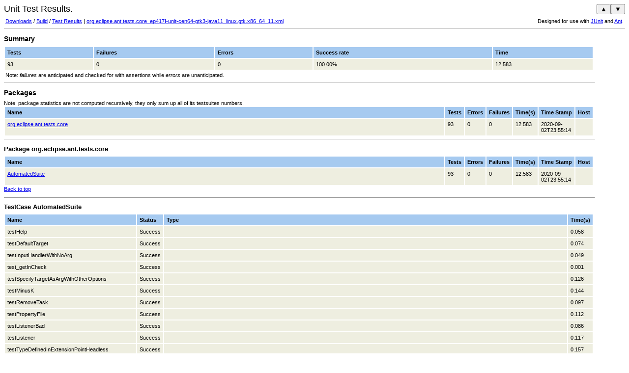

--- FILE ---
content_type: text/html
request_url: https://archive.eclipse.org/eclipse/downloads/drops4/R-4.17-202009021800/testresults/html/org.eclipse.ant.tests.core_ep417I-unit-cen64-gtk3-java11_linux.gtk.x86_64_11.html
body_size: 6850
content:
<!DOCTYPE html PUBLIC "-//W3C//DTD HTML 4.01 Transitional//EN">
<html xmlns:string="xalan://java.lang.String" xmlns:lxslt="http://xml.apache.org/xslt">
    <head>
        <META http-equiv="Content-Type" content="text/html; charset=UTF-8">
        <title>Unit Test Results.</title>
        <style type="text/css">
      body {
        font:normal 68% verdana,arial,helvetica;
        color:#000000;
      }
      table tr td, table tr th {
          font-size: 68%;
      }
      table.details tr th{
        font-weight: bold;
        text-align:left;
        background:#a6caf0;
      }
      table.details tr td{
        background:#eeeee0;
      }

      p {
        line-height:1.5em;
        margin-top:0.5em; margin-bottom:1.0em;
      }
      h1 {
        margin: 0px 0px 5px; font: 165% verdana,arial,helvetica
      }
      h2 {
        margin-top: 1em; margin-bottom: 0.5em; font: bold 125% verdana,arial,helvetica
      }
      h3 {
        margin-bottom: 0.5em; font: bold 115% verdana,arial,helvetica
      }
      h4 {
        margin-bottom: 0.5em; font: bold 100% verdana,arial,helvetica
      }
      h5 {
        margin-bottom: 0.5em; font: bold 100% verdana,arial,helvetica
      }
      h6 {
        margin-bottom: 0.5em; font: bold 100% verdana,arial,helvetica
      }
      .Error {
        font-weight:bold; color:red;
      }
      .Failure {
        font-weight:bold; color:purple;
      }
      .Properties {
        text-align:right;
      }
      </style>
        <script type="text/javascript" language="JavaScript">
        var TestCases = new Array();
        var cur;
        
    cur = TestCases['org.eclipse.ant.tests.core.AutomatedSuite'] = new Array();
    
        cur['awt.toolkit'] = 'sun.awt.X11.XToolkit';
    
        cur['ds.delayed.keepInstances'] = 'true';
    
        cur['ds.delayed.keepInstances.default'] = 'true';
    
        cur['eclipse.application'] = 'org.eclipse.test.coretestapplication';
    
        cur['eclipse.buildId'] = '4.17.0.I20200902-1800';
    
        cur['eclipse.commands'] = '-application org.eclipse.test.coretestapplication -data /home/jenkins/agent/workspace/ep417I-unit-cen64-gtk3-java11/workarea/I20200902-1800/eclipse-testing/test-eclipse/eclipse/jdt_folder formatter=org.apache.tools.ant.taskdefs.optional.junit.XMLJUnitResultFormatter,/home/jenkins/agent/workspace/ep417I-unit-cen64-gtk3-java11/workarea/I20200902-1800/eclipse-testing/test-eclipse/eclipse/org.eclipse.ant.tests.core.AutomatedSuite.xml -testPluginName org.eclipse.ant.tests.core -className org.eclipse.ant.tests.core.AutomatedSuite -os linux -ws gtk -arch x86_64 -consolelog -timeout 7200000 -junitReportOutput /home/jenkins/agent/workspace/ep417I-unit-cen64-gtk3-java11/workarea/I20200902-1800/eclipse-testing/results/ep417I-unit-cen64-gtk3-java11_linux.gtk.x86_64_11 ';
    
        cur['eclipse.consoleLog'] = 'true';
    
        cur['eclipse.home.location'] = 'file:/home/jenkins/agent/workspace/ep417I-unit-cen64-gtk3-java11/workarea/I20200902-1800/eclipse-testing/test-eclipse/eclipse/';
    
        cur['eclipse.p2.data.area'] = '@config.dir/../p2/';
    
        cur['eclipse.p2.profile'] = 'SDKProfile';
    
        cur['eclipse.product'] = 'org.eclipse.sdk.ide';
    
        cur['eclipse.startTime'] = '1599090899220';
    
        cur['eclipse.stateSaveDelayInterval'] = '30000';
    
        cur['equinox.init.uuid'] = 'true';
    
        cur['file.encoding'] = 'UTF-8';
    
        cur['file.separator'] = '/';
    
        cur['gosh.args'] = '--nointeractive';
    
        cur['java.awt.graphicsenv'] = 'sun.awt.X11GraphicsEnvironment';
    
        cur['java.awt.printerjob'] = 'sun.print.PSPrinterJob';
    
        cur['java.class.path'] = '/home/jenkins/agent/workspace/ep417I-unit-cen64-gtk3-java11/workarea/I20200902-1800/eclipse-testing/test-eclipse/eclipse/plugins/org.eclipse.equinox.launcher_1.5.800.v20200727-1323.jar';
    
        cur['java.class.version'] = '55.0';
    
        cur['java.home'] = '/opt/tools/java/adoptopenjdk/hotspot-jdk-11/11.0.7+10';
    
        cur['java.io.tmpdir'] = '/home/jenkins/agent/workspace/ep417I-unit-cen64-gtk3-java11/tmp';
    
        cur['java.library.path'] = '/usr/java/packages/lib:/usr/lib64:/lib64:/lib:/usr/lib';
    
        cur['java.runtime.name'] = 'OpenJDK Runtime Environment';
    
        cur['java.runtime.version'] = '11.0.7+10';
    
        cur['java.specification.name'] = 'Java Platform API Specification';
    
        cur['java.specification.vendor'] = 'Oracle Corporation';
    
        cur['java.specification.version'] = '11';
    
        cur['java.vendor'] = 'AdoptOpenJDK';
    
        cur['java.vendor.url'] = 'https://adoptopenjdk.net/';
    
        cur['java.vendor.url.bug'] = 'https://github.com/AdoptOpenJDK/openjdk-support/issues';
    
        cur['java.vendor.version'] = 'AdoptOpenJDK';
    
        cur['java.version'] = '11.0.7';
    
        cur['java.version.date'] = '2020-04-14';
    
        cur['java.vm.compressedOopsMode'] = '32-bit';
    
        cur['java.vm.info'] = 'mixed mode';
    
        cur['java.vm.name'] = 'OpenJDK 64-Bit Server VM';
    
        cur['java.vm.specification.name'] = 'Java Virtual Machine Specification';
    
        cur['java.vm.specification.vendor'] = 'Oracle Corporation';
    
        cur['java.vm.specification.version'] = '11';
    
        cur['java.vm.vendor'] = 'AdoptOpenJDK';
    
        cur['java.vm.version'] = '11.0.7+10';
    
        cur['jdk.debug'] = 'release';
    
        cur['line.separator'] = ' ';
    
        cur['org.eclipse.equinox.simpleconfigurator.configUrl'] = 'file:org.eclipse.equinox.simpleconfigurator/bundles.info';
    
        cur['org.osgi.framework.executionenvironment'] = 'OSGi/Minimum-1.0, OSGi/Minimum-1.1, OSGi/Minimum-1.2, JavaSE/compact1-1.8, JavaSE/compact2-1.8, JavaSE/compact3-1.8, JRE-1.1, J2SE-1.2, J2SE-1.3, J2SE-1.4, J2SE-1.5, JavaSE-1.6, JavaSE-1.7, JavaSE-1.8, JavaSE-9, JavaSE-10, JavaSE-11';
    
        cur['org.osgi.framework.language'] = 'en';
    
        cur['org.osgi.framework.os.name'] = 'Linux';
    
        cur['org.osgi.framework.os.version'] = '3.10.0.el7';
    
        cur['org.osgi.framework.processor'] = 'x86-64';
    
        cur['org.osgi.framework.storage'] = '/home/jenkins/agent/workspace/ep417I-unit-cen64-gtk3-java11/workarea/I20200902-1800/eclipse-testing/test-eclipse/eclipse/configuration';
    
        cur['org.osgi.framework.system.capabilities'] = 'osgi.ee; osgi.ee="OSGi/Minimum"; version:List<Version>="1.0, 1.1, 1.2", osgi.ee; osgi.ee="JRE"; version:List<Version>="1.0, 1.1", osgi.ee; osgi.ee="JavaSE"; version:List<Version>="1.0, 1.1, 1.2, 1.3, 1.4, 1.5, 1.6, 1.7, 1.8, 9.0, 10.0, 11.0",osgi.ee; osgi.ee="JavaSE/compact1"; version:List<Version>="1.8, 9.0, 10.0, 11.0",osgi.ee; osgi.ee="JavaSE/compact2"; version:List<Version>="1.8, 9.0, 10.0, 11.0",osgi.ee; osgi.ee="JavaSE/compact3"; version:List<Version>="1.8, 9.0, 10.0, 11.0"';
    
        cur['org.osgi.framework.system.packages'] = 'com.sun.jarsigner, com.sun.java.accessibility.util, com.sun.javadoc, com.sun.jdi, com.sun.jdi.connect, com.sun.jdi.connect.spi, com.sun.jdi.event, com.sun.jdi.request, com.sun.management, com.sun.net.httpserver, com.sun.net.httpserver.spi, com.sun.nio.file, com.sun.nio.sctp, com.sun.security.auth, com.sun.security.auth.callback, com.sun.security.auth.login, com.sun.security.auth.module, com.sun.security.jgss, com.sun.source.doctree, com.sun.source.tree, com.sun.source.util, com.sun.tools.attach, com.sun.tools.attach.spi, com.sun.tools.javac, com.sun.tools.javadoc, com.sun.tools.jconsole, java.applet, java.awt, java.awt.color, java.awt.datatransfer, java.awt.desktop, java.awt.dnd, java.awt.event, java.awt.font, java.awt.geom, java.awt.im, java.awt.im.spi, java.awt.image, java.awt.image.renderable, java.awt.print, java.beans, java.beans.beancontext, java.io, java.lang, java.lang.annotation, java.lang.instrument, java.lang.invoke, java.lang.management, java.lang.module, java.lang.ref, java.lang.reflect, java.math, java.net, java.net.http, java.net.spi, java.nio, java.nio.channels, java.nio.channels.spi, java.nio.charset, java.nio.charset.spi, java.nio.file, java.nio.file.attribute, java.nio.file.spi, java.rmi, java.rmi.activation, java.rmi.dgc, java.rmi.registry, java.rmi.server, java.security, java.security.acl, java.security.cert, java.security.interfaces, java.security.spec, java.sql, java.text, java.text.spi, java.time, java.time.chrono, java.time.format, java.time.temporal, java.time.zone, java.util, java.util.concurrent, java.util.concurrent.atomic, java.util.concurrent.locks, java.util.function, java.util.jar, java.util.logging, java.util.prefs, java.util.regex, java.util.spi, java.util.stream, java.util.zip, javax.accessibility, javax.annotation.processing, javax.crypto, javax.crypto.interfaces, javax.crypto.spec, javax.imageio, javax.imageio.event, javax.imageio.metadata, javax.imageio.plugins.bmp, javax.imageio.plugins.jpeg, javax.imageio.plugins.tiff, javax.imageio.spi, javax.imageio.stream, javax.lang.model, javax.lang.model.element, javax.lang.model.type, javax.lang.model.util, javax.management, javax.management.loading, javax.management.modelmbean, javax.management.monitor, javax.management.openmbean, javax.management.relation, javax.management.remote, javax.management.remote.rmi, javax.management.timer, javax.naming, javax.naming.directory, javax.naming.event, javax.naming.ldap, javax.naming.spi, javax.net, javax.net.ssl, javax.print, javax.print.attribute, javax.print.attribute.standard, javax.print.event, javax.rmi.ssl, javax.script, javax.security.auth, javax.security.auth.callback, javax.security.auth.kerberos, javax.security.auth.login, javax.security.auth.spi, javax.security.auth.x500, javax.security.cert, javax.security.sasl, javax.smartcardio, javax.sound.midi, javax.sound.midi.spi, javax.sound.sampled, javax.sound.sampled.spi, javax.sql, javax.sql.rowset, javax.sql.rowset.serial, javax.sql.rowset.spi, javax.swing, javax.swing.border, javax.swing.colorchooser, javax.swing.event, javax.swing.filechooser, javax.swing.plaf, javax.swing.plaf.basic, javax.swing.plaf.metal, javax.swing.plaf.multi, javax.swing.plaf.nimbus, javax.swing.plaf.synth, javax.swing.table, javax.swing.text, javax.swing.text.html, javax.swing.text.html.parser, javax.swing.text.rtf, javax.swing.tree, javax.swing.undo, javax.tools, javax.transaction.xa, javax.xml, javax.xml.catalog, javax.xml.crypto, javax.xml.crypto.dom, javax.xml.crypto.dsig, javax.xml.crypto.dsig.dom, javax.xml.crypto.dsig.keyinfo, javax.xml.crypto.dsig.spec, javax.xml.datatype, javax.xml.namespace, javax.xml.parsers, javax.xml.stream, javax.xml.stream.events, javax.xml.stream.util, javax.xml.transform, javax.xml.transform.dom, javax.xml.transform.sax, javax.xml.transform.stax, javax.xml.transform.stream, javax.xml.validation, javax.xml.xpath, jdk.dynalink, jdk.dynalink.beans, jdk.dynalink.linker, jdk.dynalink.linker.support, jdk.dynalink.support, jdk.javadoc.doclet, jdk.jfr, jdk.jfr.consumer, jdk.jshell, jdk.jshell.execution, jdk.jshell.spi, jdk.jshell.tool, jdk.management.jfr, jdk.nashorn.api.scripting, jdk.nashorn.api.tree, jdk.net, jdk.nio, jdk.security.jarsigner, jdk.swing.interop, netscape.javascript, org.ietf.jgss, org.w3c.dom, org.w3c.dom.bootstrap, org.w3c.dom.css, org.w3c.dom.events, org.w3c.dom.html, org.w3c.dom.ls, org.w3c.dom.ranges, org.w3c.dom.stylesheets, org.w3c.dom.traversal, org.w3c.dom.views, org.w3c.dom.xpath, org.xml.sax, org.xml.sax.ext, org.xml.sax.helpers, sun.misc, sun.reflect';
    
        cur['org.osgi.framework.uuid'] = 'd5b84023-6451-47a1-a87b-d7db9a75e355';
    
        cur['org.osgi.framework.vendor'] = 'Eclipse';
    
        cur['org.osgi.framework.version'] = '1.10.0';
    
        cur['org.osgi.supports.framework.extension'] = 'true';
    
        cur['org.osgi.supports.framework.fragment'] = 'true';
    
        cur['org.osgi.supports.framework.requirebundle'] = 'true';
    
        cur['os.arch'] = 'amd64';
    
        cur['os.name'] = 'Linux';
    
        cur['os.version'] = '3.10.0-1127.el7.x86_64';
    
        cur['osgi.arch'] = 'x86_64';
    
        cur['osgi.bundles'] = 'reference:file:org.eclipse.osgi.compatibility.state_1.2.100.v20200811-1344.jar,reference:file:org.eclipse.equinox.simpleconfigurator_1.3.600.v20200721-1308.jar@1:start';
    
        cur['osgi.bundles.defaultStartLevel'] = '4';
    
        cur['osgi.compatibility.bootdelegation'] = 'true';
    
        cur['osgi.compatibility.bootdelegation.default'] = 'true';
    
        cur['osgi.configuration.area'] = 'file:/home/jenkins/agent/workspace/ep417I-unit-cen64-gtk3-java11/workarea/I20200902-1800/eclipse-testing/test-eclipse/eclipse/configuration/';
    
        cur['osgi.framework'] = 'file:/home/jenkins/agent/workspace/ep417I-unit-cen64-gtk3-java11/workarea/I20200902-1800/eclipse-testing/test-eclipse/eclipse/plugins/org.eclipse.osgi_3.16.0.v20200828-0759.jar';
    
        cur['osgi.framework.extensions'] = 'reference:file:org.eclipse.osgi.compatibility.state_1.2.100.v20200811-1344.jar';
    
        cur['osgi.framework.shape'] = 'jar';
    
        cur['osgi.framework.useSystemProperties'] = 'true';
    
        cur['osgi.frameworkClassPath'] = '., file:/home/jenkins/agent/workspace/ep417I-unit-cen64-gtk3-java11/workarea/I20200902-1800/eclipse-testing/test-eclipse/eclipse/plugins/org.eclipse.osgi.compatibility.state_1.2.100.v20200811-1344.jar';
    
        cur['osgi.install.area'] = 'file:/home/jenkins/agent/workspace/ep417I-unit-cen64-gtk3-java11/workarea/I20200902-1800/eclipse-testing/test-eclipse/eclipse/';
    
        cur['osgi.instance.area'] = 'file:/home/jenkins/agent/workspace/ep417I-unit-cen64-gtk3-java11/workarea/I20200902-1800/eclipse-testing/test-eclipse/eclipse/jdt_folder/';
    
        cur['osgi.instance.area.default'] = 'file:/home/jenkins/agent/workspace/ep417I-unit-cen64-gtk3-java11/workarea/I20200902-1800/eclipse-testing/test-eclipse/eclipse/';
    
        cur['osgi.logfile'] = '/home/jenkins/agent/workspace/ep417I-unit-cen64-gtk3-java11/workarea/I20200902-1800/eclipse-testing/test-eclipse/eclipse/jdt_folder/.metadata/.log';
    
        cur['osgi.nl'] = 'en_US';
    
        cur['osgi.os'] = 'linux';
    
        cur['osgi.splashPath'] = 'platform:/base/plugins/org.eclipse.platform';
    
        cur['osgi.syspath'] = '/home/jenkins/agent/workspace/ep417I-unit-cen64-gtk3-java11/workarea/I20200902-1800/eclipse-testing/test-eclipse/eclipse/plugins';
    
        cur['osgi.tracefile'] = '/home/jenkins/agent/workspace/ep417I-unit-cen64-gtk3-java11/workarea/I20200902-1800/eclipse-testing/test-eclipse/eclipse/jdt_folder/.metadata/trace.log';
    
        cur['osgi.ws'] = 'gtk';
    
        cur['path.separator'] = ':';
    
        cur['PLUGIN_PATH'] = '';
    
        cur['sun.arch.data.model'] = '64';
    
        cur['sun.boot.library.path'] = '/opt/tools/java/adoptopenjdk/hotspot-jdk-11/11.0.7+10/lib';
    
        cur['sun.cpu.endian'] = 'little';
    
        cur['sun.cpu.isalist'] = '';
    
        cur['sun.io.unicode.encoding'] = 'UnicodeLittle';
    
        cur['sun.java.command'] = 'org.eclipse.core.launcher.Main -application org.eclipse.test.coretestapplication -data /home/jenkins/agent/workspace/ep417I-unit-cen64-gtk3-java11/workarea/I20200902-1800/eclipse-testing/test-eclipse/eclipse/jdt_folder formatter=org.apache.tools.ant.taskdefs.optional.junit.XMLJUnitResultFormatter,/home/jenkins/agent/workspace/ep417I-unit-cen64-gtk3-java11/workarea/I20200902-1800/eclipse-testing/test-eclipse/eclipse/org.eclipse.ant.tests.core.AutomatedSuite.xml -testPluginName org.eclipse.ant.tests.core -className org.eclipse.ant.tests.core.AutomatedSuite -os linux -ws gtk -arch x86_64 -consolelog -timeout 7200000 -junitReportOutput /home/jenkins/agent/workspace/ep417I-unit-cen64-gtk3-java11/workarea/I20200902-1800/eclipse-testing/results/ep417I-unit-cen64-gtk3-java11_linux.gtk.x86_64_11';
    
        cur['sun.java.launcher'] = 'SUN_STANDARD';
    
        cur['sun.jnu.encoding'] = 'UTF-8';
    
        cur['sun.management.compiler'] = 'HotSpot 64-Bit Tiered Compilers';
    
        cur['sun.os.patch.level'] = 'unknown';
    
        cur['user.country'] = 'US';
    
        cur['user.dir'] = '/home/jenkins/agent/workspace/ep417I-unit-cen64-gtk3-java11/workarea/I20200902-1800/eclipse-testing/test-eclipse/eclipse';
    
        cur['user.home'] = '?';
    
        cur['user.language'] = 'en';
    
        cur['user.name'] = '?';
    
        cur['user.timezone'] = 'UTC';
    </script><script type="text/javascript" language="JavaScript">
        function displayProperties (name) {
          var win = window.open('','JUnitSystemProperties','scrollbars=1,resizable=1');
          var doc = win.document;
          doc.open();
          doc.write("<html><head><title>Properties of " + name + "</title>");
          doc.write("<style>")
          doc.write("body {font:normal 68% verdana,arial,helvetica; color:#000000; }");
          doc.write("table tr td, table tr th { font-size: 68%; }");
          doc.write("table.properties { border-collapse:collapse; border-left:solid 1 #cccccc; border-top:solid 1 #cccccc; padding:5px; }");
          doc.write("table.properties th { text-align:left; border-right:solid 1 #cccccc; border-bottom:solid 1 #cccccc; background-color:#eeeeee; }");
          doc.write("table.properties td { font:normal; text-align:left; border-right:solid 1 #cccccc; border-bottom:solid 1 #cccccc; background-color:#fffffff; }");
          doc.write("h3 { margin-bottom: 0.5em; font: bold 115% verdana,arial,helvetica }");
          doc.write("</style>");
          doc.write("</head><body>");
          doc.write("<h3>Properties of " + name + "</h3>");
          doc.write("<div align=\"right\"><a href=\"javascript:window.close();\">Close</a></div>");
          doc.write("<table class='properties'>");
          doc.write("<tr><th>Name</th><th>Value</th></tr>");
          for (prop in TestCases[name]) {
            doc.write("<tr><th>" + prop + "</th><td>" + TestCases[name][prop] + "</td></tr>");
          }
          doc.write("</table>");
          doc.write("</body></html>");
          doc.close();
          win.focus();
        }
      
      </script><script type="text/javascript" language="JavaScript">
        function findTop(obj) {
          var curtop = 0;
          if (obj.offsetParent) {
            do {
              curtop += obj.offsetTop;
            } while (obj = obj.offsetParent);
            return curtop;
          }
        }

        function keyHandler(e) {
          if (typeof(e) == "undefined") {
            e = event;
          }
          if (e && e.ctrlKey) {
            if (e.keyCode == 188 /*Ctrl+,*/) {
              jumpToNextError(false);
            } else if (e.keyCode == 190 /*Ctrl+.*/) {
              jumpToNextError(true);
            }
          }
        }

        function jumpToNextError(forward) {
          if (typeof(document.getElementsByClassName) == "undefined") {
            document.getElementsByClassName = function (className) {
              var trs = document.getElementsByTagName("tr");
              var res = new Array();
              for (i = 0; i < trs.length; i++) {
                var tr = trs[i];
                var cls = tr.className;
                if (cls == className) {
                  res.push(tr);
                }
              }
              return res;
            }
          }
          var windowY = typeof(window.scrollY) != "undefined" ? window.scrollY : document.body.scrollTop;
          if (forward) {  // want to jump to the next/prev
              windowY++;
          } else {
              windowY--;
          }
          var targetY = forward ? Number.MAX_VALUE : 0;
          var target;
          var errs = document.getElementsByClassName("Error");
          for (var i = 0; i < errs.length; i++) {
            var elt = errs[i];
            var tds = elt.getElementsByTagName("td");
            if (tds.length >= 2) {
                var status = tds[1].firstChild.nodeValue;
                if (status != "Error" && status != "Failure")
                    continue; // only stop in test results, not in summary header
            }
            var y = findTop(elt);
            if (forward) {
                if (y > windowY && y < targetY) {
                    target = elt;
                    targetY = y;
                }
            } else {
                if (y < windowY && y > targetY) {
                    target = elt;
                    targetY = y;
                }
            }
          }
          if (target) {
            target.scrollIntoView();
          } else {
            window.scrollTo(0, forward ? document.body.scrollHeight : 0);
          }

          return false;
        }

        document.onkeydown = keyHandler;
      
      </script>
    </head>
    <body>
        <a name="top"></a>
        <h1>Unit Test Results.</h1>
        <div style="position:fixed; top:8px; right:8px; _position:absolute; _top:expression(eval(document.body.scrollTop + 8));">
            <button title="Scroll to previous failure/error (Ctrl+,)" onclick="javascript:jumpToNextError(false);">▲</button><button title="Scroll to next failure/error (Ctrl+.)" onclick="javascript:jumpToNextError(true );">▼</button>
        </div>
        <table width="100%">
            <tr>
                <td align="left"><a href="../../../">Downloads</a> / 
            <a href="../../">Build</a> / 
            <a href="../../testResults.php">Test Results</a> | 
            <a href="../xml/org.eclipse.ant.tests.core_ep417I-unit-cen64-gtk3-java11_linux.gtk.x86_64_11.xml">org.eclipse.ant.tests.core_ep417I-unit-cen64-gtk3-java11_linux.gtk.x86_64_11.xml</a></td><td align="right">Designed for use with <a href="http://junit.org/">JUnit</a> and <a href="https://ant.apache.org/">Ant</a>.</td>
            </tr>
        </table>
        <hr size="1">
        <h2>Summary</h2>
        <table class="details" border="0" cellpadding="5" cellspacing="2" width="95%">
            <tr valign="top">
                <th>Tests</th><th>Failures</th><th>Errors</th><th>Success rate</th><th>Time</th>
            </tr>
            <tr valign="top" class="">
                <td>93</td><td>0</td><td>0</td><td>100.00%</td><td>12.583</td>
            </tr>
        </table>
        <table border="0" width="95%">
            <tr>
                <td style="text-align: justify;">
        Note: <i>failures</i> are anticipated and checked for with assertions while <i>errors</i> are unanticipated.
        </td>
            </tr>
        </table>
        <hr size="1" width="95%" align="left">
        <h2>Packages</h2>
                Note: package statistics are not computed recursively, they only sum up all of its testsuites numbers.
        
        <table class="details" border="0" cellpadding="5" cellspacing="2" width="95%">
            <tr valign="top">
                <th width="80%">Name</th><th>Tests</th><th>Errors</th><th>Failures</th><th nowrap>Time(s)</th><th nowrap>Time Stamp</th><th>Host</th>
            </tr>
            <tr valign="top" class="">
                <td><a href="#org.eclipse.ant.tests.core">org.eclipse.ant.tests.core</a></td><td>93</td><td>0</td><td>0</td><td>12.583</td><td>2020-09-02T23:55:14</td><td></td>
            </tr>
        </table>
        <hr size="1" width="95%" align="left">
        <a name="org.eclipse.ant.tests.core"></a>
        <h3>Package org.eclipse.ant.tests.core</h3>
        <table class="details" border="0" cellpadding="5" cellspacing="2" width="95%">
            <tr valign="top">
                <th width="80%">Name</th><th>Tests</th><th>Errors</th><th>Failures</th><th nowrap>Time(s)</th><th nowrap>Time Stamp</th><th>Host</th>
            </tr>
            <tr valign="top" class="">
                <td><a href="#AutomatedSuite">AutomatedSuite</a></td><td>93</td><td>0</td><td>0</td><td>12.583</td><td>2020-09-02T23:55:14</td><td></td>
            </tr>
        </table>
        <a href="#top">Back to top</a>
        <p></p>
        <p></p>
        <hr size="1" width="95%" align="left">
        <a name="AutomatedSuite"></a>
        <h3>TestCase AutomatedSuite</h3>
        <table class="details" border="0" cellpadding="5" cellspacing="2" width="95%">
            <tr valign="top">
                <th>Name</th><th>Status</th><th width="80%">Type</th><th nowrap>Time(s)</th>
            </tr>
            <tr valign="top" class="">
                <td title="org.eclipse.ant.tests.core.tests.OptionTests">testHelp</td><td>Success</td><td></td><td>0.058</td>
            </tr>
            <tr valign="top" class="">
                <td title="org.eclipse.ant.tests.core.tests.TargetTests">testDefaultTarget</td><td>Success</td><td></td><td>0.074</td>
            </tr>
            <tr valign="top" class="">
                <td title="org.eclipse.ant.tests.core.tests.OptionTests">testInputHandlerWithNoArg</td><td>Success</td><td></td><td>0.049</td>
            </tr>
            <tr valign="top" class="">
                <td title="org.eclipse.ant.tests.core.tests.AntSecurityManagerTest">test_getInCheck</td><td>Success</td><td></td><td>0.001</td>
            </tr>
            <tr valign="top" class="">
                <td title="org.eclipse.ant.tests.core.tests.OptionTests">testSpecifyTargetAsArgWithOtherOptions</td><td>Success</td><td></td><td>0.126</td>
            </tr>
            <tr valign="top" class="">
                <td title="org.eclipse.ant.tests.core.tests.OptionTests">testMinusK</td><td>Success</td><td></td><td>0.144</td>
            </tr>
            <tr valign="top" class="">
                <td title="org.eclipse.ant.tests.core.tests.TaskTests">testRemoveTask</td><td>Success</td><td></td><td>0.097</td>
            </tr>
            <tr valign="top" class="">
                <td title="org.eclipse.ant.tests.core.tests.OptionTests">testPropertyFile</td><td>Success</td><td></td><td>0.112</td>
            </tr>
            <tr valign="top" class="">
                <td title="org.eclipse.ant.tests.core.tests.OptionTests">testListenerBad</td><td>Success</td><td></td><td>0.086</td>
            </tr>
            <tr valign="top" class="">
                <td title="org.eclipse.ant.tests.core.tests.OptionTests">testListener</td><td>Success</td><td></td><td>0.117</td>
            </tr>
            <tr valign="top" class="">
                <td title="org.eclipse.ant.tests.core.tests.TypeTests">testTypeDefinedInExtensionPointHeadless</td><td>Success</td><td></td><td>0.157</td>
            </tr>
            <tr valign="top" class="">
                <td title="org.eclipse.ant.tests.core.tests.OptionTests">testPropertyFileFileNotFound</td><td>Success</td><td></td><td>0.137</td>
            </tr>
            <tr valign="top" class="">
                <td title="org.eclipse.ant.tests.core.tests.OptionTests">testPropertyFileWithMinusDTakingPrecedence</td><td>Success</td><td></td><td>0.103</td>
            </tr>
            <tr valign="top" class="">
                <td title="org.eclipse.ant.tests.core.tests.TaskTests">testTaskDefinedInExtensionPointHeadless</td><td>Success</td><td></td><td>0.123</td>
            </tr>
            <tr valign="top" class="">
                <td title="org.eclipse.ant.tests.core.tests.OptionTests">testLoggerBad</td><td>Success</td><td></td><td>0.052</td>
            </tr>
            <tr valign="top" class="">
                <td title="org.eclipse.ant.tests.core.tests.FrameworkTests">testGlobalPropertyFile</td><td>Success</td><td></td><td>0.167</td>
            </tr>
            <tr valign="top" class="">
                <td title="org.eclipse.ant.tests.core.tests.OptionTests">testTwoLoggers</td><td>Success</td><td></td><td>0.084</td>
            </tr>
            <tr valign="top" class="">
                <td title="org.eclipse.ant.tests.core.tests.PropertyTests">testPropertyNotEqualNull</td><td>Success</td><td></td><td>0.000</td>
            </tr>
            <tr valign="top" class="">
                <td title="org.eclipse.ant.tests.core.tests.OptionTests">testLogFile</td><td>Success</td><td></td><td>0.173</td>
            </tr>
            <tr valign="top" class="">
                <td title="org.eclipse.ant.tests.core.tests.TaskTests">testTasksDefinedInPropertyFile</td><td>Success</td><td></td><td>0.141</td>
            </tr>
            <tr valign="top" class="">
                <td title="org.eclipse.ant.tests.core.tests.OptionTests">testListenerMultiple</td><td>Success</td><td></td><td>0.113</td>
            </tr>
            <tr valign="top" class="">
                <td title="org.eclipse.ant.tests.core.tests.OptionTests">testLoggerWithNoArg</td><td>Success</td><td></td><td>0.058</td>
            </tr>
            <tr valign="top" class="">
                <td title="org.eclipse.ant.tests.core.tests.TypeTests">testAddType</td><td>Success</td><td></td><td>0.179</td>
            </tr>
            <tr valign="top" class="">
                <td title="org.eclipse.ant.tests.core.tests.OptionTests">testPropertiesWithMinusDebug</td><td>Success</td><td></td><td>0.103</td>
            </tr>
            <tr valign="top" class="">
                <td title="org.eclipse.ant.tests.core.tests.FrameworkTests">testSettingAntHome</td><td>Success</td><td></td><td>0.290</td>
            </tr>
            <tr valign="top" class="">
                <td title="org.eclipse.ant.tests.core.tests.OptionTests">testMinusNoInput</td><td>Success</td><td></td><td>0.099</td>
            </tr>
            <tr valign="top" class="">
                <td title="org.eclipse.ant.tests.core.tests.TargetTests">testRunScript</td><td>Success</td><td></td><td>0.133</td>
            </tr>
            <tr valign="top" class="">
                <td title="org.eclipse.ant.tests.core.tests.OptionTests">testInputHandlerBad</td><td>Success</td><td></td><td>0.053</td>
            </tr>
            <tr valign="top" class="">
                <td title="org.eclipse.ant.tests.core.tests.TypeTests">testTypeDefinedInExtensionPoint</td><td>Success</td><td></td><td>0.115</td>
            </tr>
            <tr valign="top" class="">
                <td title="org.eclipse.ant.tests.core.tests.PropertyTests">testPropertyEqualNameOnly</td><td>Success</td><td></td><td>0.000</td>
            </tr>
            <tr valign="top" class="">
                <td title="org.eclipse.ant.tests.core.tests.OptionTests">testMinusDWithSpaces</td><td>Success</td><td></td><td>0.133</td>
            </tr>
            <tr valign="top" class="">
                <td title="org.eclipse.ant.tests.core.tests.OptionTests">testDiagnostics</td><td>Success</td><td></td><td>1.169</td>
            </tr>
            <tr valign="top" class="">
                <td title="org.eclipse.ant.tests.core.tests.ProjectTests">testValueWithClass</td><td>Success</td><td></td><td>0.213</td>
            </tr>
            <tr valign="top" class="">
                <td title="org.eclipse.ant.tests.core.tests.FrameworkTests">testSpecificTargetWithNoDefaultTarget</td><td>Success</td><td></td><td>0.138</td>
            </tr>
            <tr valign="top" class="">
                <td title="org.eclipse.ant.tests.core.tests.OptionTests">testVersion</td><td>Success</td><td></td><td>0.056</td>
            </tr>
            <tr valign="top" class="">
                <td title="org.eclipse.ant.tests.core.tests.TaskTests">testAddTaskSettingLibrary</td><td>Success</td><td></td><td>0.100</td>
            </tr>
            <tr valign="top" class="">
                <td title="org.eclipse.ant.tests.core.tests.FrameworkTests">testIncludeAntRuntime</td><td>Success</td><td></td><td>0.000</td>
            </tr>
            <tr valign="top" class="">
                <td title="org.eclipse.ant.tests.core.tests.FrameworkTests">testClasspathOrderingDeprecated</td><td>Success</td><td></td><td>0.431</td>
            </tr>
            <tr valign="top" class="">
                <td title="org.eclipse.ant.tests.core.tests.FrameworkTests">testClasspathOrdering</td><td>Success</td><td></td><td>0.301</td>
            </tr>
            <tr valign="top" class="">
                <td title="org.eclipse.ant.tests.core.tests.TargetTests">testGetTargetsWithDataTypes</td><td>Success</td><td></td><td>0.183</td>
            </tr>
            <tr valign="top" class="">
                <td title="org.eclipse.ant.tests.core.tests.ProjectTests">testNotHeadless</td><td>Success</td><td></td><td>0.141</td>
            </tr>
            <tr valign="top" class="">
                <td title="org.eclipse.ant.tests.core.tests.FrameworkTests">testAntClasspathEntryFromUrl</td><td>Success</td><td></td><td>0.001</td>
            </tr>
            <tr valign="top" class="">
                <td title="org.eclipse.ant.tests.core.tests.FrameworkTests">testGlobalPropertyFileWithMinusDTakingPrecedence</td><td>Success</td><td></td><td>0.153</td>
            </tr>
            <tr valign="top" class="">
                <td title="org.eclipse.ant.tests.core.tests.OptionTests">testBuildFileWithNoArg</td><td>Success</td><td></td><td>0.056</td>
            </tr>
            <tr valign="top" class="">
                <td title="org.eclipse.ant.tests.core.tests.OptionTests">testMinusD</td><td>Success</td><td></td><td>0.105</td>
            </tr>
            <tr valign="top" class="">
                <td title="org.eclipse.ant.tests.core.tests.TargetTests">testGetTargetsWithAntHome</td><td>Success</td><td></td><td>0.149</td>
            </tr>
            <tr valign="top" class="">
                <td title="org.eclipse.ant.tests.core.tests.OptionTests">testProjecthelpQuiet</td><td>Success</td><td></td><td>0.067</td>
            </tr>
            <tr valign="top" class="">
                <td title="org.eclipse.ant.tests.core.tests.OptionTests">testInputHandlerBad2</td><td>Success</td><td></td><td>0.055</td>
            </tr>
            <tr valign="top" class="">
                <td title="org.eclipse.ant.tests.core.tests.OptionTests">testMinusDAndGlobalProperties</td><td>Success</td><td></td><td>0.119</td>
            </tr>
            <tr valign="top" class="">
                <td title="org.eclipse.ant.tests.core.tests.OptionTests">testUnknownArg</td><td>Success</td><td></td><td>0.122</td>
            </tr>
            <tr valign="top" class="">
                <td title="org.eclipse.ant.tests.core.tests.TargetTests">testTargetDependencies</td><td>Success</td><td></td><td>0.111</td>
            </tr>
            <tr valign="top" class="">
                <td title="org.eclipse.ant.tests.core.tests.OptionTests">testMinusP</td><td>Success</td><td></td><td>0.071</td>
            </tr>
            <tr valign="top" class="">
                <td title="org.eclipse.ant.tests.core.tests.TaskTests">testTaskDefinedInExtensionPointWithURI</td><td>Success</td><td></td><td>0.103</td>
            </tr>
            <tr valign="top" class="">
                <td title="org.eclipse.ant.tests.core.tests.FrameworkTests">testGetTargets</td><td>Success</td><td></td><td>0.569</td>
            </tr>
            <tr valign="top" class="">
                <td title="org.eclipse.ant.tests.core.tests.OptionTests">testInputHandler</td><td>Success</td><td></td><td>0.115</td>
            </tr>
            <tr valign="top" class="">
                <td title="org.eclipse.ant.tests.core.tests.OptionTests">testBuildFile</td><td>Success</td><td></td><td>0.124</td>
            </tr>
            <tr valign="top" class="">
                <td title="org.eclipse.ant.tests.core.tests.ProjectTests">testHeadless</td><td>Success</td><td></td><td>0.133</td>
            </tr>
            <tr valign="top" class="">
                <td title="org.eclipse.ant.tests.core.tests.FrameworkTests">testNoDefaultTarget</td><td>Success</td><td></td><td>0.110</td>
            </tr>
            <tr valign="top" class="">
                <td title="org.eclipse.ant.tests.core.tests.TargetTests">testTargetDescription</td><td>Success</td><td></td><td>0.063</td>
            </tr>
            <tr valign="top" class="">
                <td title="org.eclipse.ant.tests.core.tests.ProjectTests">testClass</td><td>Success</td><td></td><td>0.124</td>
            </tr>
            <tr valign="top" class="">
                <td title="org.eclipse.ant.tests.core.tests.FrameworkTests">testGlobalProperty</td><td>Success</td><td></td><td>0.139</td>
            </tr>
            <tr valign="top" class="">
                <td title="org.eclipse.ant.tests.core.tests.TypeTests">testRemoveType</td><td>Success</td><td></td><td>0.095</td>
            </tr>
            <tr valign="top" class="">
                <td title="org.eclipse.ant.tests.core.tests.OptionTests">testMinusKeepGoing</td><td>Success</td><td></td><td>0.167</td>
            </tr>
            <tr valign="top" class="">
                <td title="org.eclipse.ant.tests.core.tests.OptionTests">testSpecifyBadTargetAsArg</td><td>Success</td><td></td><td>0.065</td>
            </tr>
            <tr valign="top" class="">
                <td title="org.eclipse.ant.tests.core.tests.TaskTests">testAddTaskSettingLibraryEntry</td><td>Success</td><td></td><td>0.102</td>
            </tr>
            <tr valign="top" class="">
                <td title="org.eclipse.ant.tests.core.tests.OptionTests">testMinusDEmpty</td><td>Success</td><td></td><td>0.101</td>
            </tr>
            <tr valign="top" class="">
                <td title="org.eclipse.ant.tests.core.tests.OptionTests">testSpecifyTargetAsArgAndQuiet</td><td>Success</td><td></td><td>0.202</td>
            </tr>
            <tr valign="top" class="">
                <td title="org.eclipse.ant.tests.core.tests.OptionTests">testMinusDMinusd</td><td>Success</td><td></td><td>0.112</td>
            </tr>
            <tr valign="top" class="">
                <td title="org.eclipse.ant.tests.core.tests.OptionTests">testMinusH</td><td>Success</td><td></td><td>0.055</td>
            </tr>
            <tr valign="top" class="">
                <td title="org.eclipse.ant.tests.core.tests.OptionTests">testListenerMultipleWithBad</td><td>Success</td><td></td><td>0.097</td>
            </tr>
            <tr valign="top" class="">
                <td title="org.eclipse.ant.tests.core.tests.OptionTests">testMinusDebug</td><td>Success</td><td></td><td>0.108</td>
            </tr>
            <tr valign="top" class="">
                <td title="org.eclipse.ant.tests.core.tests.OptionTests">testSpecifyBothBadAndGoodTargetsAsArg</td><td>Success</td><td></td><td>0.193</td>
            </tr>
            <tr valign="top" class="">
                <td title="org.eclipse.ant.tests.core.tests.TaskTests">testAddTaskFromFolder</td><td>Success</td><td></td><td>0.112</td>
            </tr>
            <tr valign="top" class="">
                <td title="org.eclipse.ant.tests.core.tests.OptionTests">testPropertyFileWithNoArg</td><td>Success</td><td></td><td>0.055</td>
            </tr>
            <tr valign="top" class="">
                <td title="org.eclipse.ant.tests.core.tests.ProjectTests">testBasePropertiesSet</td><td>Success</td><td></td><td>0.124</td>
            </tr>
            <tr valign="top" class="">
                <td title="org.eclipse.ant.tests.core.tests.TargetTests">testTargetProject</td><td>Success</td><td></td><td>0.063</td>
            </tr>
            <tr valign="top" class="">
                <td title="org.eclipse.ant.tests.core.tests.OptionTests">testDiagnosticsWithNoAntHome</td><td>Success</td><td></td><td>1.150</td>
            </tr>
            <tr valign="top" class="">
                <td title="org.eclipse.ant.tests.core.tests.OptionTests">testMinusQuiet</td><td>Success</td><td></td><td>0.114</td>
            </tr>
            <tr valign="top" class="">
                <td title="org.eclipse.ant.tests.core.tests.OptionTests">testXmlLoggerListener</td><td>Success</td><td></td><td>0.199</td>
            </tr>
            <tr valign="top" class="">
                <td title="org.eclipse.ant.tests.core.tests.OptionTests">testListenerWithNoArg</td><td>Success</td><td></td><td>0.063</td>
            </tr>
            <tr valign="top" class="">
                <td title="org.eclipse.ant.tests.core.tests.OptionTests">testListenerClassNotFound</td><td>Success</td><td></td><td>0.053</td>
            </tr>
            <tr valign="top" class="">
                <td title="org.eclipse.ant.tests.core.tests.OptionTests">testProjecthelp</td><td>Success</td><td></td><td>0.065</td>
            </tr>
            <tr valign="top" class="">
                <td title="org.eclipse.ant.tests.core.tests.PropertyTests">testPropertyEqual</td><td>Success</td><td></td><td>0.000</td>
            </tr>
            <tr valign="top" class="">
                <td title="org.eclipse.ant.tests.core.tests.PropertyTests">testPropertyNotEqual</td><td>Success</td><td></td><td>0.000</td>
            </tr>
            <tr valign="top" class="">
                <td title="org.eclipse.ant.tests.core.tests.OptionTests">testSpecifyTargetsAsArgWithOtherOptions</td><td>Success</td><td></td><td>0.106</td>
            </tr>
            <tr valign="top" class="">
                <td title="org.eclipse.ant.tests.core.tests.OptionTests">testLogFileWithNoArg</td><td>Success</td><td></td><td>0.064</td>
            </tr>
            <tr valign="top" class="">
                <td title="org.eclipse.ant.tests.core.tests.OptionTests">testInputHandlerWithMinusNoInput</td><td>Success</td><td></td><td>0.112</td>
            </tr>
            <tr valign="top" class="">
                <td title="org.eclipse.ant.tests.core.tests.PropertyTests">testPropertyNotEqual2</td><td>Success</td><td></td><td>0.000</td>
            </tr>
            <tr valign="top" class="">
                <td title="org.eclipse.ant.tests.core.tests.OptionTests">testInputHandlerMultiple</td><td>Success</td><td></td><td>0.052</td>
            </tr>
            <tr valign="top" class="">
                <td title="org.eclipse.ant.tests.core.tests.TargetTests">testTargetNames</td><td>Success</td><td></td><td>0.081</td>
            </tr>
            <tr valign="top" class="">
                <td title="org.eclipse.ant.tests.core.tests.ProjectTests">testValue</td><td>Success</td><td></td><td>0.125</td>
            </tr>
            <tr valign="top" class="">
                <td title="org.eclipse.ant.tests.core.tests.OptionTests">testSpecifyTargetAsArg</td><td>Success</td><td></td><td>0.113</td>
            </tr>
            <tr valign="top" class="">
                <td title="org.eclipse.ant.tests.core.tests.TaskTests">testTaskDefinedInExtensionPoint</td><td>Success</td><td></td><td>0.101</td>
            </tr>
        </table>
        <div class="Properties">
            <a href="javascript:displayProperties('org.eclipse.ant.tests.core.AutomatedSuite');">
                    Properties &raquo;
                </a>
        </div>
        <p></p>
        <a href="#top">Back to top</a>
    </body>
</html>
